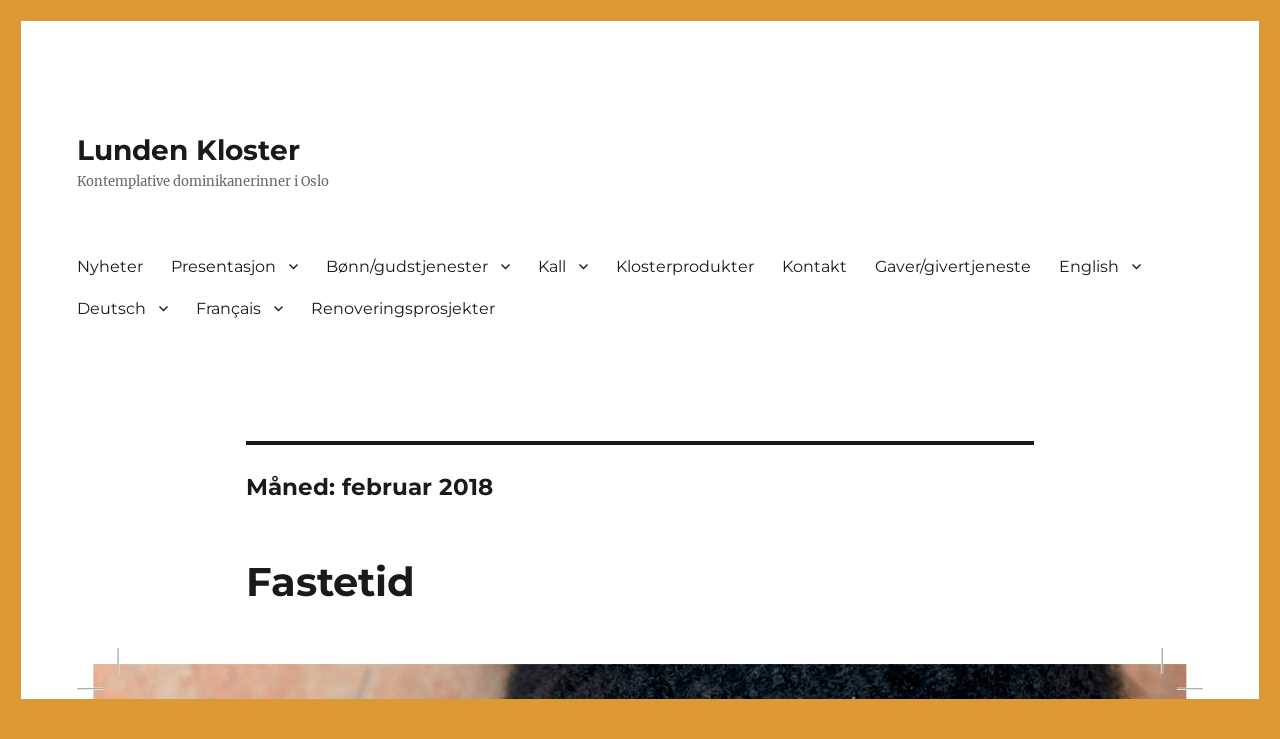

--- FILE ---
content_type: text/html; charset=UTF-8
request_url: https://lunden.katolsk.no/2018/02/
body_size: 12431
content:
<!DOCTYPE html>
<html lang="nb-NO" class="no-js">
<head>
	<meta charset="UTF-8">
	<meta name="viewport" content="width=device-width, initial-scale=1.0">
	<link rel="profile" href="https://gmpg.org/xfn/11">
		<script>
(function(html){html.className = html.className.replace(/\bno-js\b/,'js')})(document.documentElement);
//# sourceURL=twentysixteen_javascript_detection
</script>
<title>februar 2018 &#8211; Lunden Kloster</title>
<meta name='robots' content='max-image-preview:large' />
<link rel='dns-prefetch' href='//secure.gravatar.com' />
<link rel='dns-prefetch' href='//stats.wp.com' />
<link rel='dns-prefetch' href='//v0.wordpress.com' />
<link rel="alternate" type="application/rss+xml" title="Lunden Kloster &raquo; strøm" href="https://lunden.katolsk.no/feed/" />
<link rel="alternate" type="application/rss+xml" title="Lunden Kloster &raquo; kommentarstrøm" href="https://lunden.katolsk.no/comments/feed/" />
<style id='wp-img-auto-sizes-contain-inline-css'>
img:is([sizes=auto i],[sizes^="auto," i]){contain-intrinsic-size:3000px 1500px}
/*# sourceURL=wp-img-auto-sizes-contain-inline-css */
</style>
<link rel='stylesheet' id='twentysixteen-jetpack-css' href='https://lunden.katolsk.no/wp-content/plugins/jetpack/modules/theme-tools/compat/twentysixteen.css?ver=15.4' media='all' />
<link rel='stylesheet' id='twb-open-sans-css' href='https://fonts.googleapis.com/css?family=Open+Sans%3A300%2C400%2C500%2C600%2C700%2C800&#038;display=swap&#038;ver=6.9' media='all' />
<link rel='stylesheet' id='twbbwg-global-css' href='https://lunden.katolsk.no/wp-content/plugins/photo-gallery/booster/assets/css/global.css?ver=1.0.0' media='all' />
<style id='wp-emoji-styles-inline-css'>

	img.wp-smiley, img.emoji {
		display: inline !important;
		border: none !important;
		box-shadow: none !important;
		height: 1em !important;
		width: 1em !important;
		margin: 0 0.07em !important;
		vertical-align: -0.1em !important;
		background: none !important;
		padding: 0 !important;
	}
/*# sourceURL=wp-emoji-styles-inline-css */
</style>
<style id='wp-block-library-inline-css'>
:root{--wp-block-synced-color:#7a00df;--wp-block-synced-color--rgb:122,0,223;--wp-bound-block-color:var(--wp-block-synced-color);--wp-editor-canvas-background:#ddd;--wp-admin-theme-color:#007cba;--wp-admin-theme-color--rgb:0,124,186;--wp-admin-theme-color-darker-10:#006ba1;--wp-admin-theme-color-darker-10--rgb:0,107,160.5;--wp-admin-theme-color-darker-20:#005a87;--wp-admin-theme-color-darker-20--rgb:0,90,135;--wp-admin-border-width-focus:2px}@media (min-resolution:192dpi){:root{--wp-admin-border-width-focus:1.5px}}.wp-element-button{cursor:pointer}:root .has-very-light-gray-background-color{background-color:#eee}:root .has-very-dark-gray-background-color{background-color:#313131}:root .has-very-light-gray-color{color:#eee}:root .has-very-dark-gray-color{color:#313131}:root .has-vivid-green-cyan-to-vivid-cyan-blue-gradient-background{background:linear-gradient(135deg,#00d084,#0693e3)}:root .has-purple-crush-gradient-background{background:linear-gradient(135deg,#34e2e4,#4721fb 50%,#ab1dfe)}:root .has-hazy-dawn-gradient-background{background:linear-gradient(135deg,#faaca8,#dad0ec)}:root .has-subdued-olive-gradient-background{background:linear-gradient(135deg,#fafae1,#67a671)}:root .has-atomic-cream-gradient-background{background:linear-gradient(135deg,#fdd79a,#004a59)}:root .has-nightshade-gradient-background{background:linear-gradient(135deg,#330968,#31cdcf)}:root .has-midnight-gradient-background{background:linear-gradient(135deg,#020381,#2874fc)}:root{--wp--preset--font-size--normal:16px;--wp--preset--font-size--huge:42px}.has-regular-font-size{font-size:1em}.has-larger-font-size{font-size:2.625em}.has-normal-font-size{font-size:var(--wp--preset--font-size--normal)}.has-huge-font-size{font-size:var(--wp--preset--font-size--huge)}.has-text-align-center{text-align:center}.has-text-align-left{text-align:left}.has-text-align-right{text-align:right}.has-fit-text{white-space:nowrap!important}#end-resizable-editor-section{display:none}.aligncenter{clear:both}.items-justified-left{justify-content:flex-start}.items-justified-center{justify-content:center}.items-justified-right{justify-content:flex-end}.items-justified-space-between{justify-content:space-between}.screen-reader-text{border:0;clip-path:inset(50%);height:1px;margin:-1px;overflow:hidden;padding:0;position:absolute;width:1px;word-wrap:normal!important}.screen-reader-text:focus{background-color:#ddd;clip-path:none;color:#444;display:block;font-size:1em;height:auto;left:5px;line-height:normal;padding:15px 23px 14px;text-decoration:none;top:5px;width:auto;z-index:100000}html :where(.has-border-color){border-style:solid}html :where([style*=border-top-color]){border-top-style:solid}html :where([style*=border-right-color]){border-right-style:solid}html :where([style*=border-bottom-color]){border-bottom-style:solid}html :where([style*=border-left-color]){border-left-style:solid}html :where([style*=border-width]){border-style:solid}html :where([style*=border-top-width]){border-top-style:solid}html :where([style*=border-right-width]){border-right-style:solid}html :where([style*=border-bottom-width]){border-bottom-style:solid}html :where([style*=border-left-width]){border-left-style:solid}html :where(img[class*=wp-image-]){height:auto;max-width:100%}:where(figure){margin:0 0 1em}html :where(.is-position-sticky){--wp-admin--admin-bar--position-offset:var(--wp-admin--admin-bar--height,0px)}@media screen and (max-width:600px){html :where(.is-position-sticky){--wp-admin--admin-bar--position-offset:0px}}

/*# sourceURL=wp-block-library-inline-css */
</style><style id='global-styles-inline-css'>
:root{--wp--preset--aspect-ratio--square: 1;--wp--preset--aspect-ratio--4-3: 4/3;--wp--preset--aspect-ratio--3-4: 3/4;--wp--preset--aspect-ratio--3-2: 3/2;--wp--preset--aspect-ratio--2-3: 2/3;--wp--preset--aspect-ratio--16-9: 16/9;--wp--preset--aspect-ratio--9-16: 9/16;--wp--preset--color--black: #000000;--wp--preset--color--cyan-bluish-gray: #abb8c3;--wp--preset--color--white: #fff;--wp--preset--color--pale-pink: #f78da7;--wp--preset--color--vivid-red: #cf2e2e;--wp--preset--color--luminous-vivid-orange: #ff6900;--wp--preset--color--luminous-vivid-amber: #fcb900;--wp--preset--color--light-green-cyan: #7bdcb5;--wp--preset--color--vivid-green-cyan: #00d084;--wp--preset--color--pale-cyan-blue: #8ed1fc;--wp--preset--color--vivid-cyan-blue: #0693e3;--wp--preset--color--vivid-purple: #9b51e0;--wp--preset--color--dark-gray: #1a1a1a;--wp--preset--color--medium-gray: #686868;--wp--preset--color--light-gray: #e5e5e5;--wp--preset--color--blue-gray: #4d545c;--wp--preset--color--bright-blue: #007acc;--wp--preset--color--light-blue: #9adffd;--wp--preset--color--dark-brown: #402b30;--wp--preset--color--medium-brown: #774e24;--wp--preset--color--dark-red: #640c1f;--wp--preset--color--bright-red: #ff675f;--wp--preset--color--yellow: #ffef8e;--wp--preset--gradient--vivid-cyan-blue-to-vivid-purple: linear-gradient(135deg,rgb(6,147,227) 0%,rgb(155,81,224) 100%);--wp--preset--gradient--light-green-cyan-to-vivid-green-cyan: linear-gradient(135deg,rgb(122,220,180) 0%,rgb(0,208,130) 100%);--wp--preset--gradient--luminous-vivid-amber-to-luminous-vivid-orange: linear-gradient(135deg,rgb(252,185,0) 0%,rgb(255,105,0) 100%);--wp--preset--gradient--luminous-vivid-orange-to-vivid-red: linear-gradient(135deg,rgb(255,105,0) 0%,rgb(207,46,46) 100%);--wp--preset--gradient--very-light-gray-to-cyan-bluish-gray: linear-gradient(135deg,rgb(238,238,238) 0%,rgb(169,184,195) 100%);--wp--preset--gradient--cool-to-warm-spectrum: linear-gradient(135deg,rgb(74,234,220) 0%,rgb(151,120,209) 20%,rgb(207,42,186) 40%,rgb(238,44,130) 60%,rgb(251,105,98) 80%,rgb(254,248,76) 100%);--wp--preset--gradient--blush-light-purple: linear-gradient(135deg,rgb(255,206,236) 0%,rgb(152,150,240) 100%);--wp--preset--gradient--blush-bordeaux: linear-gradient(135deg,rgb(254,205,165) 0%,rgb(254,45,45) 50%,rgb(107,0,62) 100%);--wp--preset--gradient--luminous-dusk: linear-gradient(135deg,rgb(255,203,112) 0%,rgb(199,81,192) 50%,rgb(65,88,208) 100%);--wp--preset--gradient--pale-ocean: linear-gradient(135deg,rgb(255,245,203) 0%,rgb(182,227,212) 50%,rgb(51,167,181) 100%);--wp--preset--gradient--electric-grass: linear-gradient(135deg,rgb(202,248,128) 0%,rgb(113,206,126) 100%);--wp--preset--gradient--midnight: linear-gradient(135deg,rgb(2,3,129) 0%,rgb(40,116,252) 100%);--wp--preset--font-size--small: 13px;--wp--preset--font-size--medium: 20px;--wp--preset--font-size--large: 36px;--wp--preset--font-size--x-large: 42px;--wp--preset--spacing--20: 0.44rem;--wp--preset--spacing--30: 0.67rem;--wp--preset--spacing--40: 1rem;--wp--preset--spacing--50: 1.5rem;--wp--preset--spacing--60: 2.25rem;--wp--preset--spacing--70: 3.38rem;--wp--preset--spacing--80: 5.06rem;--wp--preset--shadow--natural: 6px 6px 9px rgba(0, 0, 0, 0.2);--wp--preset--shadow--deep: 12px 12px 50px rgba(0, 0, 0, 0.4);--wp--preset--shadow--sharp: 6px 6px 0px rgba(0, 0, 0, 0.2);--wp--preset--shadow--outlined: 6px 6px 0px -3px rgb(255, 255, 255), 6px 6px rgb(0, 0, 0);--wp--preset--shadow--crisp: 6px 6px 0px rgb(0, 0, 0);}:where(.is-layout-flex){gap: 0.5em;}:where(.is-layout-grid){gap: 0.5em;}body .is-layout-flex{display: flex;}.is-layout-flex{flex-wrap: wrap;align-items: center;}.is-layout-flex > :is(*, div){margin: 0;}body .is-layout-grid{display: grid;}.is-layout-grid > :is(*, div){margin: 0;}:where(.wp-block-columns.is-layout-flex){gap: 2em;}:where(.wp-block-columns.is-layout-grid){gap: 2em;}:where(.wp-block-post-template.is-layout-flex){gap: 1.25em;}:where(.wp-block-post-template.is-layout-grid){gap: 1.25em;}.has-black-color{color: var(--wp--preset--color--black) !important;}.has-cyan-bluish-gray-color{color: var(--wp--preset--color--cyan-bluish-gray) !important;}.has-white-color{color: var(--wp--preset--color--white) !important;}.has-pale-pink-color{color: var(--wp--preset--color--pale-pink) !important;}.has-vivid-red-color{color: var(--wp--preset--color--vivid-red) !important;}.has-luminous-vivid-orange-color{color: var(--wp--preset--color--luminous-vivid-orange) !important;}.has-luminous-vivid-amber-color{color: var(--wp--preset--color--luminous-vivid-amber) !important;}.has-light-green-cyan-color{color: var(--wp--preset--color--light-green-cyan) !important;}.has-vivid-green-cyan-color{color: var(--wp--preset--color--vivid-green-cyan) !important;}.has-pale-cyan-blue-color{color: var(--wp--preset--color--pale-cyan-blue) !important;}.has-vivid-cyan-blue-color{color: var(--wp--preset--color--vivid-cyan-blue) !important;}.has-vivid-purple-color{color: var(--wp--preset--color--vivid-purple) !important;}.has-black-background-color{background-color: var(--wp--preset--color--black) !important;}.has-cyan-bluish-gray-background-color{background-color: var(--wp--preset--color--cyan-bluish-gray) !important;}.has-white-background-color{background-color: var(--wp--preset--color--white) !important;}.has-pale-pink-background-color{background-color: var(--wp--preset--color--pale-pink) !important;}.has-vivid-red-background-color{background-color: var(--wp--preset--color--vivid-red) !important;}.has-luminous-vivid-orange-background-color{background-color: var(--wp--preset--color--luminous-vivid-orange) !important;}.has-luminous-vivid-amber-background-color{background-color: var(--wp--preset--color--luminous-vivid-amber) !important;}.has-light-green-cyan-background-color{background-color: var(--wp--preset--color--light-green-cyan) !important;}.has-vivid-green-cyan-background-color{background-color: var(--wp--preset--color--vivid-green-cyan) !important;}.has-pale-cyan-blue-background-color{background-color: var(--wp--preset--color--pale-cyan-blue) !important;}.has-vivid-cyan-blue-background-color{background-color: var(--wp--preset--color--vivid-cyan-blue) !important;}.has-vivid-purple-background-color{background-color: var(--wp--preset--color--vivid-purple) !important;}.has-black-border-color{border-color: var(--wp--preset--color--black) !important;}.has-cyan-bluish-gray-border-color{border-color: var(--wp--preset--color--cyan-bluish-gray) !important;}.has-white-border-color{border-color: var(--wp--preset--color--white) !important;}.has-pale-pink-border-color{border-color: var(--wp--preset--color--pale-pink) !important;}.has-vivid-red-border-color{border-color: var(--wp--preset--color--vivid-red) !important;}.has-luminous-vivid-orange-border-color{border-color: var(--wp--preset--color--luminous-vivid-orange) !important;}.has-luminous-vivid-amber-border-color{border-color: var(--wp--preset--color--luminous-vivid-amber) !important;}.has-light-green-cyan-border-color{border-color: var(--wp--preset--color--light-green-cyan) !important;}.has-vivid-green-cyan-border-color{border-color: var(--wp--preset--color--vivid-green-cyan) !important;}.has-pale-cyan-blue-border-color{border-color: var(--wp--preset--color--pale-cyan-blue) !important;}.has-vivid-cyan-blue-border-color{border-color: var(--wp--preset--color--vivid-cyan-blue) !important;}.has-vivid-purple-border-color{border-color: var(--wp--preset--color--vivid-purple) !important;}.has-vivid-cyan-blue-to-vivid-purple-gradient-background{background: var(--wp--preset--gradient--vivid-cyan-blue-to-vivid-purple) !important;}.has-light-green-cyan-to-vivid-green-cyan-gradient-background{background: var(--wp--preset--gradient--light-green-cyan-to-vivid-green-cyan) !important;}.has-luminous-vivid-amber-to-luminous-vivid-orange-gradient-background{background: var(--wp--preset--gradient--luminous-vivid-amber-to-luminous-vivid-orange) !important;}.has-luminous-vivid-orange-to-vivid-red-gradient-background{background: var(--wp--preset--gradient--luminous-vivid-orange-to-vivid-red) !important;}.has-very-light-gray-to-cyan-bluish-gray-gradient-background{background: var(--wp--preset--gradient--very-light-gray-to-cyan-bluish-gray) !important;}.has-cool-to-warm-spectrum-gradient-background{background: var(--wp--preset--gradient--cool-to-warm-spectrum) !important;}.has-blush-light-purple-gradient-background{background: var(--wp--preset--gradient--blush-light-purple) !important;}.has-blush-bordeaux-gradient-background{background: var(--wp--preset--gradient--blush-bordeaux) !important;}.has-luminous-dusk-gradient-background{background: var(--wp--preset--gradient--luminous-dusk) !important;}.has-pale-ocean-gradient-background{background: var(--wp--preset--gradient--pale-ocean) !important;}.has-electric-grass-gradient-background{background: var(--wp--preset--gradient--electric-grass) !important;}.has-midnight-gradient-background{background: var(--wp--preset--gradient--midnight) !important;}.has-small-font-size{font-size: var(--wp--preset--font-size--small) !important;}.has-medium-font-size{font-size: var(--wp--preset--font-size--medium) !important;}.has-large-font-size{font-size: var(--wp--preset--font-size--large) !important;}.has-x-large-font-size{font-size: var(--wp--preset--font-size--x-large) !important;}
/*# sourceURL=global-styles-inline-css */
</style>

<style id='classic-theme-styles-inline-css'>
/*! This file is auto-generated */
.wp-block-button__link{color:#fff;background-color:#32373c;border-radius:9999px;box-shadow:none;text-decoration:none;padding:calc(.667em + 2px) calc(1.333em + 2px);font-size:1.125em}.wp-block-file__button{background:#32373c;color:#fff;text-decoration:none}
/*# sourceURL=/wp-includes/css/classic-themes.min.css */
</style>
<link rel='stylesheet' id='bwg_fonts-css' href='https://lunden.katolsk.no/wp-content/plugins/photo-gallery/css/bwg-fonts/fonts.css?ver=0.0.1' media='all' />
<link rel='stylesheet' id='sumoselect-css' href='https://lunden.katolsk.no/wp-content/plugins/photo-gallery/css/sumoselect.min.css?ver=3.4.6' media='all' />
<link rel='stylesheet' id='mCustomScrollbar-css' href='https://lunden.katolsk.no/wp-content/plugins/photo-gallery/css/jquery.mCustomScrollbar.min.css?ver=3.1.5' media='all' />
<link rel='stylesheet' id='bwg_frontend-css' href='https://lunden.katolsk.no/wp-content/plugins/photo-gallery/css/styles.min.css?ver=1.8.37' media='all' />
<link rel='stylesheet' id='follow-us-on-social-media-plugin-styles-css' href='https://lunden.katolsk.no/wp-content/plugins/follow-us-on-social-media/public/assets/css/public.css?ver=1.0.0' media='all' />
<link rel='stylesheet' id='twentysixteen-fonts-css' href='https://lunden.katolsk.no/wp-content/themes/twentysixteen/fonts/merriweather-plus-montserrat-plus-inconsolata.css?ver=20230328' media='all' />
<link rel='stylesheet' id='genericons-css' href='https://lunden.katolsk.no/wp-content/plugins/jetpack/_inc/genericons/genericons/genericons.css?ver=3.1' media='all' />
<link rel='stylesheet' id='twentysixteen-style-css' href='https://lunden.katolsk.no/wp-content/themes/twentysixteen/style.css?ver=20251202' media='all' />
<link rel='stylesheet' id='twentysixteen-block-style-css' href='https://lunden.katolsk.no/wp-content/themes/twentysixteen/css/blocks.css?ver=20240817' media='all' />
<link rel='stylesheet' id='sharedaddy-css' href='https://lunden.katolsk.no/wp-content/plugins/jetpack/modules/sharedaddy/sharing.css?ver=15.4' media='all' />
<link rel='stylesheet' id='social-logos-css' href='https://lunden.katolsk.no/wp-content/plugins/jetpack/_inc/social-logos/social-logos.min.css?ver=15.4' media='all' />
<script src="https://lunden.katolsk.no/wp-includes/js/jquery/jquery.min.js?ver=3.7.1" id="jquery-core-js"></script>
<script src="https://lunden.katolsk.no/wp-includes/js/jquery/jquery-migrate.min.js?ver=3.4.1" id="jquery-migrate-js"></script>
<script src="https://lunden.katolsk.no/wp-content/plugins/photo-gallery/booster/assets/js/circle-progress.js?ver=1.2.2" id="twbbwg-circle-js"></script>
<script id="twbbwg-global-js-extra">
var twb = {"nonce":"918deae3d8","ajax_url":"https://lunden.katolsk.no/wp-admin/admin-ajax.php","plugin_url":"https://lunden.katolsk.no/wp-content/plugins/photo-gallery/booster","href":"https://lunden.katolsk.no/wp-admin/admin.php?page=twbbwg_photo-gallery"};
var twb = {"nonce":"918deae3d8","ajax_url":"https://lunden.katolsk.no/wp-admin/admin-ajax.php","plugin_url":"https://lunden.katolsk.no/wp-content/plugins/photo-gallery/booster","href":"https://lunden.katolsk.no/wp-admin/admin.php?page=twbbwg_photo-gallery"};
//# sourceURL=twbbwg-global-js-extra
</script>
<script src="https://lunden.katolsk.no/wp-content/plugins/photo-gallery/booster/assets/js/global.js?ver=1.0.0" id="twbbwg-global-js"></script>
<script src="https://lunden.katolsk.no/wp-content/plugins/photo-gallery/js/jquery.sumoselect.min.js?ver=3.4.6" id="sumoselect-js"></script>
<script src="https://lunden.katolsk.no/wp-content/plugins/photo-gallery/js/tocca.min.js?ver=2.0.9" id="bwg_mobile-js"></script>
<script src="https://lunden.katolsk.no/wp-content/plugins/photo-gallery/js/jquery.mCustomScrollbar.concat.min.js?ver=3.1.5" id="mCustomScrollbar-js"></script>
<script src="https://lunden.katolsk.no/wp-content/plugins/photo-gallery/js/jquery.fullscreen.min.js?ver=0.6.0" id="jquery-fullscreen-js"></script>
<script id="bwg_frontend-js-extra">
var bwg_objectsL10n = {"bwg_field_required":"field is required.","bwg_mail_validation":"This is not a valid email address.","bwg_search_result":"There are no images matching your search.","bwg_select_tag":"Select Tag","bwg_order_by":"Order By","bwg_search":"Search","bwg_show_ecommerce":"Show Ecommerce","bwg_hide_ecommerce":"Hide Ecommerce","bwg_show_comments":"Show Comments","bwg_hide_comments":"Hide Comments","bwg_restore":"Restore","bwg_maximize":"Maximize","bwg_fullscreen":"Fullscreen","bwg_exit_fullscreen":"Exit Fullscreen","bwg_search_tag":"SEARCH...","bwg_tag_no_match":"No tags found","bwg_all_tags_selected":"All tags selected","bwg_tags_selected":"tags selected","play":"Play","pause":"Pause","is_pro":"","bwg_play":"Play","bwg_pause":"Pause","bwg_hide_info":"Hide info","bwg_show_info":"Show info","bwg_hide_rating":"Hide rating","bwg_show_rating":"Show rating","ok":"Ok","cancel":"Cancel","select_all":"Select all","lazy_load":"0","lazy_loader":"https://lunden.katolsk.no/wp-content/plugins/photo-gallery/images/ajax_loader.png","front_ajax":"0","bwg_tag_see_all":"see all tags","bwg_tag_see_less":"see less tags"};
//# sourceURL=bwg_frontend-js-extra
</script>
<script src="https://lunden.katolsk.no/wp-content/plugins/photo-gallery/js/scripts.min.js?ver=1.8.37" id="bwg_frontend-js"></script>
<script src="https://lunden.katolsk.no/wp-content/plugins/follow-us-on-social-media/public/assets/js/public.js?ver=1.0.0" id="follow-us-on-social-media-plugin-script-js"></script>
<script id="twentysixteen-script-js-extra">
var screenReaderText = {"expand":"Utvid undermeny","collapse":"Sl\u00e5 sammen undermeny"};
//# sourceURL=twentysixteen-script-js-extra
</script>
<script src="https://lunden.katolsk.no/wp-content/themes/twentysixteen/js/functions.js?ver=20230629" id="twentysixteen-script-js" defer data-wp-strategy="defer"></script>
<link rel="https://api.w.org/" href="https://lunden.katolsk.no/wp-json/" /><link rel="EditURI" type="application/rsd+xml" title="RSD" href="https://lunden.katolsk.no/xmlrpc.php?rsd" />
<meta name="generator" content="WordPress 6.9" />
	<style>img#wpstats{display:none}</style>
		<style id="custom-background-css">
body.custom-background { background-color: #dd9933; }
</style>
	
<!-- Jetpack Open Graph Tags -->
<meta property="og:type" content="website" />
<meta property="og:title" content="februar 2018 &#8211; Lunden Kloster" />
<meta property="og:site_name" content="Lunden Kloster" />
<meta property="og:image" content="https://lunden.katolsk.no/wp-content/uploads/2016/02/cropped-cropped-lunden_kloste_wordpress1.jpg" />
<meta property="og:image:width" content="512" />
<meta property="og:image:height" content="512" />
<meta property="og:image:alt" content="" />
<meta property="og:locale" content="nb_NO" />

<!-- End Jetpack Open Graph Tags -->
<link rel="icon" href="https://lunden.katolsk.no/wp-content/uploads/2016/02/cropped-cropped-lunden_kloste_wordpress1-32x32.jpg" sizes="32x32" />
<link rel="icon" href="https://lunden.katolsk.no/wp-content/uploads/2016/02/cropped-cropped-lunden_kloste_wordpress1-192x192.jpg" sizes="192x192" />
<link rel="apple-touch-icon" href="https://lunden.katolsk.no/wp-content/uploads/2016/02/cropped-cropped-lunden_kloste_wordpress1-180x180.jpg" />
<meta name="msapplication-TileImage" content="https://lunden.katolsk.no/wp-content/uploads/2016/02/cropped-cropped-lunden_kloste_wordpress1-270x270.jpg" />
</head>

<body class="archive date custom-background wp-embed-responsive wp-theme-twentysixteen no-sidebar hfeed">
<div id="page" class="site">
	<div class="site-inner">
		<a class="skip-link screen-reader-text" href="#content">
			Gå til innhold		</a>

		<header id="masthead" class="site-header">
			<div class="site-header-main">
				<div class="site-branding">
											<p class="site-title"><a href="https://lunden.katolsk.no/" rel="home" >Lunden Kloster</a></p>
												<p class="site-description">Kontemplative dominikanerinner i Oslo</p>
									</div><!-- .site-branding -->

									<button id="menu-toggle" class="menu-toggle">Meny</button>

					<div id="site-header-menu" class="site-header-menu">
													<nav id="site-navigation" class="main-navigation" aria-label="Hovedmeny">
								<div class="menu-meny-1-container"><ul id="menu-meny-1" class="primary-menu"><li id="menu-item-1401" class="menu-item menu-item-type-post_type menu-item-object-page current_page_parent menu-item-1401"><a href="https://lunden.katolsk.no/nyheter-2/">Nyheter</a></li>
<li id="menu-item-77" class="menu-item menu-item-type-post_type menu-item-object-page menu-item-has-children menu-item-77"><a href="https://lunden.katolsk.no/presentasjon/">Presentasjon</a>
<ul class="sub-menu">
	<li id="menu-item-365" class="menu-item menu-item-type-post_type menu-item-object-page menu-item-365"><a href="https://lunden.katolsk.no/presentasjon/kristus-guds-ord/">Kristus – Guds Ord</a></li>
	<li id="menu-item-238" class="menu-item menu-item-type-post_type menu-item-object-page menu-item-238"><a href="https://lunden.katolsk.no/presentasjon/kommuniteten/">Kommuniteten</a></li>
	<li id="menu-item-169" class="menu-item menu-item-type-post_type menu-item-object-page menu-item-169"><a href="https://lunden.katolsk.no/presentasjon/dominikanerordenen-prekebrodrenes-orden-ordo-praedicatorum/">Dominikanerordenen – Prekebrødrenes Orden – Ordo Prædicatorum</a></li>
	<li id="menu-item-616" class="menu-item menu-item-type-post_type menu-item-object-page menu-item-616"><a href="https://lunden.katolsk.no/presentasjon/den-hellige-dominikus/">Den hellige Dominikus</a></li>
</ul>
</li>
<li id="menu-item-153" class="menu-item menu-item-type-post_type menu-item-object-page menu-item-has-children menu-item-153"><a href="https://lunden.katolsk.no/gudstjenester/">Bønn/gudstjenester</a>
<ul class="sub-menu">
	<li id="menu-item-74" class="menu-item menu-item-type-post_type menu-item-object-page menu-item-74"><a href="https://lunden.katolsk.no/gudstjenester/aktuelle-messetider/">Aktuelle messetider</a></li>
	<li id="menu-item-676" class="menu-item menu-item-type-post_type menu-item-object-page menu-item-676"><a href="https://lunden.katolsk.no/gudstjenester/tidebonnene/">Tidebønnene</a></li>
	<li id="menu-item-507" class="menu-item menu-item-type-post_type menu-item-object-page menu-item-507"><a href="https://lunden.katolsk.no/gudstjenester/forbonn/">Forbønn</a></li>
	<li id="menu-item-508" class="menu-item menu-item-type-post_type menu-item-object-page menu-item-508"><a href="https://lunden.katolsk.no/gudstjenester/med-tankene-i-hjertet/">Med tankene i hjertet</a></li>
</ul>
</li>
<li id="menu-item-75" class="menu-item menu-item-type-post_type menu-item-object-page menu-item-has-children menu-item-75"><a href="https://lunden.katolsk.no/kall/">Kall</a>
<ul class="sub-menu">
	<li id="menu-item-651" class="menu-item menu-item-type-post_type menu-item-object-page menu-item-651"><a href="https://lunden.katolsk.no/kall/nonne-i-dominikanerordenen/">Nonne i Dominikanerordenen?</a></li>
	<li id="menu-item-94" class="menu-item menu-item-type-post_type menu-item-object-page menu-item-94"><a href="https://lunden.katolsk.no/kall/novisiat/">Prøvetid og utdannelse</a></li>
	<li id="menu-item-54039" class="menu-item menu-item-type-post_type menu-item-object-page menu-item-54039"><a href="https://lunden.katolsk.no/kall/kallshistorier/">Kallshistorier</a></li>
	<li id="menu-item-118" class="menu-item menu-item-type-custom menu-item-object-custom menu-item-118"><a href="http://lundenkloster.blogspot.no">Cor unum &#8211; vår blogg</a></li>
	<li id="menu-item-285" class="menu-item menu-item-type-custom menu-item-object-custom menu-item-285"><a href="https://lunden.katolsk.no/wp-content/uploads/2020/02/Ny-brosjyre2.pdf">Informasjonsbrosjyre</a></li>
	<li id="menu-item-34748" class="menu-item menu-item-type-custom menu-item-object-custom menu-item-34748"><a href="https://lunden.katolsk.no/wp-content/uploads/2020/02/Mange-sier.pdf">Plakat</a></li>
</ul>
</li>
<li id="menu-item-99" class="menu-item menu-item-type-post_type menu-item-object-page menu-item-99"><a href="https://lunden.katolsk.no/klosterprodukter/">Klosterprodukter</a></li>
<li id="menu-item-88" class="menu-item menu-item-type-post_type menu-item-object-page menu-item-88"><a href="https://lunden.katolsk.no/kontakt/">Kontakt</a></li>
<li id="menu-item-62798" class="menu-item menu-item-type-custom menu-item-object-custom menu-item-62798"><a href="https://nettbutikk.solidus.no/nettbutikk/den_katolske_kirke/lunden">Gaver/givertjeneste</a></li>
<li id="menu-item-378" class="menu-item menu-item-type-post_type menu-item-object-page menu-item-has-children menu-item-378"><a href="https://lunden.katolsk.no/english/">English</a>
<ul class="sub-menu">
	<li id="menu-item-380" class="menu-item menu-item-type-post_type menu-item-object-page menu-item-380"><a href="https://lunden.katolsk.no/english/who-are-we/">Who are we?</a></li>
	<li id="menu-item-2757" class="menu-item menu-item-type-post_type menu-item-object-page menu-item-2757"><a href="https://lunden.katolsk.no/english/life-as-dominican-nuns/">Life as Dominican Nuns</a></li>
	<li id="menu-item-379" class="menu-item menu-item-type-post_type menu-item-object-page menu-item-379"><a href="https://lunden.katolsk.no/english/vocation/">Vocation</a></li>
	<li id="menu-item-1252" class="menu-item menu-item-type-post_type menu-item-object-page menu-item-1252"><a href="https://lunden.katolsk.no/english/liturgy-and-prayer-requests/">Liturgy and prayer requests</a></li>
	<li id="menu-item-2853" class="menu-item menu-item-type-post_type menu-item-object-page menu-item-2853"><a href="https://lunden.katolsk.no/english/with-the-mind-in-the-heart/">With the mind in the heart</a></li>
</ul>
</li>
<li id="menu-item-1468" class="menu-item menu-item-type-post_type menu-item-object-page menu-item-has-children menu-item-1468"><a href="https://lunden.katolsk.no/deutsch/">Deutsch</a>
<ul class="sub-menu">
	<li id="menu-item-2817" class="menu-item menu-item-type-post_type menu-item-object-page menu-item-2817"><a href="https://lunden.katolsk.no/deutsch/wer-sind-wir/">Präsentation</a></li>
	<li id="menu-item-2801" class="menu-item menu-item-type-post_type menu-item-object-page menu-item-2801"><a href="https://lunden.katolsk.no/deutsch/berufung/">Berufung</a></li>
</ul>
</li>
<li id="menu-item-1490" class="menu-item menu-item-type-post_type menu-item-object-page menu-item-has-children menu-item-1490"><a href="https://lunden.katolsk.no/francais/">Français</a>
<ul class="sub-menu">
	<li id="menu-item-2806" class="menu-item menu-item-type-post_type menu-item-object-page menu-item-2806"><a href="https://lunden.katolsk.no/francais/presentation/">Qui sommes-nous?</a></li>
	<li id="menu-item-2790" class="menu-item menu-item-type-post_type menu-item-object-page menu-item-2790"><a href="https://lunden.katolsk.no/francais/vocation/">Vocation</a></li>
</ul>
</li>
<li id="menu-item-45771" class="menu-item menu-item-type-post_type menu-item-object-page menu-item-45771"><a href="https://lunden.katolsk.no/klosterets-renoveringsprosjekter-sanierung-und-renovierung/">Renoveringsprosjekter</a></li>
</ul></div>							</nav><!-- .main-navigation -->
						
											</div><!-- .site-header-menu -->
							</div><!-- .site-header-main -->

					</header><!-- .site-header -->

		<div id="content" class="site-content">

	<div id="primary" class="content-area">
		<main id="main" class="site-main">

		
			<header class="page-header">
				<h1 class="page-title">Måned: <span>februar 2018</span></h1>			</header><!-- .page-header -->

			
<article id="post-4080" class="post-4080 post type-post status-publish format-standard has-post-thumbnail hentry category-liturgibonn">
	<header class="entry-header">
		
		<h2 class="entry-title"><a href="https://lunden.katolsk.no/2018/02/fastetid-2/" rel="bookmark">Fastetid</a></h2>	</header><!-- .entry-header -->

	
	
	<a class="post-thumbnail" href="https://lunden.katolsk.no/2018/02/fastetid-2/" aria-hidden="true">
		<img width="1200" height="1661" src="https://lunden.katolsk.no/wp-content/uploads/2018/02/Caritas_annonse_A41.jpg" class="attachment-post-thumbnail size-post-thumbnail wp-post-image" alt="Fastetid" decoding="async" fetchpriority="high" srcset="https://lunden.katolsk.no/wp-content/uploads/2018/02/Caritas_annonse_A41.jpg 2676w, https://lunden.katolsk.no/wp-content/uploads/2018/02/Caritas_annonse_A41-217x300.jpg 217w, https://lunden.katolsk.no/wp-content/uploads/2018/02/Caritas_annonse_A41-768x1063.jpg 768w, https://lunden.katolsk.no/wp-content/uploads/2018/02/Caritas_annonse_A41-740x1024.jpg 740w, https://lunden.katolsk.no/wp-content/uploads/2018/02/Caritas_annonse_A41-145x200.jpg 145w, https://lunden.katolsk.no/wp-content/uploads/2018/02/Caritas_annonse_A41-620x858.jpg 620w" sizes="(max-width: 709px) 85vw, (max-width: 909px) 67vw, (max-width: 1362px) 88vw, 1200px" />	</a>

		
	<div class="entry-content">
		<p><span style="font-size: 12pt;">Onsdag 14. februar 2018 er askeonsdag, og vi går inn i fastetiden. Det er messe med utdeling av askekors på Lunden kl. 18.00.</span></p>
<p><span style="font-size: 12pt;">Fastetiden er en tid for å praktisere bønn, faste og almisser. Vi inviterer alle til å delta i vår daglige liturgi, og anbefaler Caritas&#8217; fasteaksjon rettet mot å utrydde sult gjennom klimasmart jordbruk.</span></p>
<p><span style="font-size: 12pt;">Les gjerne også sr. Anne-Lises introduksjon til fastetiden på vår blogg: <a href="http://lundenkloster.blogspot.no/2018/02/fastetid.html" target="_blank" rel="noopener">Følg denne linken.</a></span></p>
<p><img decoding="async" class="aligncenter size-full wp-image-4105" src="https://lunden.katolsk.no/wp-content/uploads/2018/02/Caritas_annonse_A41.jpg" alt="" width="2676" height="3703" srcset="https://lunden.katolsk.no/wp-content/uploads/2018/02/Caritas_annonse_A41.jpg 2676w, https://lunden.katolsk.no/wp-content/uploads/2018/02/Caritas_annonse_A41-217x300.jpg 217w, https://lunden.katolsk.no/wp-content/uploads/2018/02/Caritas_annonse_A41-768x1063.jpg 768w, https://lunden.katolsk.no/wp-content/uploads/2018/02/Caritas_annonse_A41-740x1024.jpg 740w, https://lunden.katolsk.no/wp-content/uploads/2018/02/Caritas_annonse_A41-145x200.jpg 145w, https://lunden.katolsk.no/wp-content/uploads/2018/02/Caritas_annonse_A41-620x858.jpg 620w" sizes="(max-width: 709px) 85vw, (max-width: 909px) 67vw, (max-width: 1362px) 62vw, 840px" /></p>
<div class="sharedaddy sd-sharing-enabled"><div class="robots-nocontent sd-block sd-social sd-social-icon sd-sharing"><div class="sd-content"><ul><li class="share-facebook"><a rel="nofollow noopener noreferrer"
				data-shared="sharing-facebook-4080"
				class="share-facebook sd-button share-icon no-text"
				href="https://lunden.katolsk.no/2018/02/fastetid-2/?share=facebook"
				target="_blank"
				aria-labelledby="sharing-facebook-4080"
				>
				<span id="sharing-facebook-4080" hidden>Klikk for å dele på Facebook(åpnes i en ny fane)</span>
				<span>Facebook</span>
			</a></li><li class="share-twitter"><a rel="nofollow noopener noreferrer"
				data-shared="sharing-twitter-4080"
				class="share-twitter sd-button share-icon no-text"
				href="https://lunden.katolsk.no/2018/02/fastetid-2/?share=twitter"
				target="_blank"
				aria-labelledby="sharing-twitter-4080"
				>
				<span id="sharing-twitter-4080" hidden>Klikk for å dele på X(åpnes i en ny fane)</span>
				<span>X</span>
			</a></li><li class="share-pinterest"><a rel="nofollow noopener noreferrer"
				data-shared="sharing-pinterest-4080"
				class="share-pinterest sd-button share-icon no-text"
				href="https://lunden.katolsk.no/2018/02/fastetid-2/?share=pinterest"
				target="_blank"
				aria-labelledby="sharing-pinterest-4080"
				>
				<span id="sharing-pinterest-4080" hidden>Klikk for å dele på Pinterest(åpnes i en ny fane)</span>
				<span>Pinterest</span>
			</a></li><li class="share-email"><a rel="nofollow noopener noreferrer"
				data-shared="sharing-email-4080"
				class="share-email sd-button share-icon no-text"
				href="mailto:?subject=%5BDelt%20innlegg%5D%20Fastetid&#038;body=https%3A%2F%2Flunden.katolsk.no%2F2018%2F02%2Ffastetid-2%2F&#038;share=email"
				target="_blank"
				aria-labelledby="sharing-email-4080"
				data-email-share-error-title="Har du satt opp e-post?" data-email-share-error-text="Om du har problemer med å dele via e-post har du kanskje ikke e-post satt opp i nettleseren. Du må nok da opprette en ny e-post selv." data-email-share-nonce="faa27e91d3" data-email-share-track-url="https://lunden.katolsk.no/2018/02/fastetid-2/?share=email">
				<span id="sharing-email-4080" hidden>Klikk for å sende en lenke med e-post til en venn(åpnes i en ny fane)</span>
				<span>E-post</span>
			</a></li><li class="share-print"><a rel="nofollow noopener noreferrer"
				data-shared="sharing-print-4080"
				class="share-print sd-button share-icon no-text"
				href="https://lunden.katolsk.no/2018/02/fastetid-2/?share=print"
				target="_blank"
				aria-labelledby="sharing-print-4080"
				>
				<span id="sharing-print-4080" hidden>Klikk for å skrive ut(åpnes i en ny fane)</span>
				<span>Skriv ut</span>
			</a></li><li><a href="#" class="sharing-anchor sd-button share-more"><span>Mer</span></a></li><li class="share-end"></li></ul><div class="sharing-hidden"><div class="inner" style="display: none;"><ul><li class="share-jetpack-whatsapp"><a rel="nofollow noopener noreferrer"
				data-shared="sharing-whatsapp-4080"
				class="share-jetpack-whatsapp sd-button share-icon no-text"
				href="https://lunden.katolsk.no/2018/02/fastetid-2/?share=jetpack-whatsapp"
				target="_blank"
				aria-labelledby="sharing-whatsapp-4080"
				>
				<span id="sharing-whatsapp-4080" hidden>Klikk for å dele på WhatsApp(åpnes i en ny fane)</span>
				<span>WhatsApp</span>
			</a></li><li class="share-reddit"><a rel="nofollow noopener noreferrer"
				data-shared="sharing-reddit-4080"
				class="share-reddit sd-button share-icon no-text"
				href="https://lunden.katolsk.no/2018/02/fastetid-2/?share=reddit"
				target="_blank"
				aria-labelledby="sharing-reddit-4080"
				>
				<span id="sharing-reddit-4080" hidden>Klikk for å dele på Reddit(åpnes i en ny fane)</span>
				<span>Reddit</span>
			</a></li><li class="share-linkedin"><a rel="nofollow noopener noreferrer"
				data-shared="sharing-linkedin-4080"
				class="share-linkedin sd-button share-icon no-text"
				href="https://lunden.katolsk.no/2018/02/fastetid-2/?share=linkedin"
				target="_blank"
				aria-labelledby="sharing-linkedin-4080"
				>
				<span id="sharing-linkedin-4080" hidden>Klikk for å dele på LinkedIn(åpnes i en ny fane)</span>
				<span>LinkedIn</span>
			</a></li><li class="share-tumblr"><a rel="nofollow noopener noreferrer"
				data-shared="sharing-tumblr-4080"
				class="share-tumblr sd-button share-icon no-text"
				href="https://lunden.katolsk.no/2018/02/fastetid-2/?share=tumblr"
				target="_blank"
				aria-labelledby="sharing-tumblr-4080"
				>
				<span id="sharing-tumblr-4080" hidden>Klikk for å dele på Tumblr(åpnes i en ny fane)</span>
				<span>Tumblr</span>
			</a></li><li class="share-pocket"><a rel="nofollow noopener noreferrer"
				data-shared="sharing-pocket-4080"
				class="share-pocket sd-button share-icon no-text"
				href="https://lunden.katolsk.no/2018/02/fastetid-2/?share=pocket"
				target="_blank"
				aria-labelledby="sharing-pocket-4080"
				>
				<span id="sharing-pocket-4080" hidden>Klikk for å dele på Pocket(åpnes i en ny fane)</span>
				<span>Pocket</span>
			</a></li><li class="share-telegram"><a rel="nofollow noopener noreferrer"
				data-shared="sharing-telegram-4080"
				class="share-telegram sd-button share-icon no-text"
				href="https://lunden.katolsk.no/2018/02/fastetid-2/?share=telegram"
				target="_blank"
				aria-labelledby="sharing-telegram-4080"
				>
				<span id="sharing-telegram-4080" hidden>Klikk for å dele på Telegram(åpnes i en ny fane)</span>
				<span>Telegram</span>
			</a></li><li class="share-end"></li></ul></div></div></div></div></div>	</div><!-- .entry-content -->

	<footer class="entry-footer">
		<span class="byline"><img alt='' src='https://secure.gravatar.com/avatar/54e07a88949eb2d549952eeb6042744981db3275b8b48dc15f2b8b5cb51117c5?s=49&#038;d=mm&#038;r=g' srcset='https://secure.gravatar.com/avatar/54e07a88949eb2d549952eeb6042744981db3275b8b48dc15f2b8b5cb51117c5?s=98&#038;d=mm&#038;r=g 2x' class='avatar avatar-49 photo' height='49' width='49' decoding='async'/><span class="screen-reader-text">Forfatter </span><span class="author vcard"><a class="url fn n" href="https://lunden.katolsk.no/author/lunden/">lunden</a></span></span><span class="posted-on"><span class="screen-reader-text">Publisert </span><a href="https://lunden.katolsk.no/2018/02/fastetid-2/" rel="bookmark"><time class="entry-date published" datetime="2018-02-12T09:30:38+01:00">12. februar 2018</time><time class="updated" datetime="2018-03-31T11:40:36+02:00">31. mars 2018</time></a></span><span class="cat-links"><span class="screen-reader-text">Kategorier </span><a href="https://lunden.katolsk.no/category/liturgibonn/" rel="category tag">Liturgi/bønn</a></span>			</footer><!-- .entry-footer -->
</article><!-- #post-4080 -->

<article id="post-4076" class="post-4076 post type-post status-publish format-standard has-post-thumbnail hentry category-ukategorisert">
	<header class="entry-header">
		
		<h2 class="entry-title"><a href="https://lunden.katolsk.no/2018/02/obs-ingen-lourdes-prosesjon-11-februar-i-ar/" rel="bookmark">OBS! Ingen Lourdes-prosesjon 11. februar i år</a></h2>	</header><!-- .entry-header -->

	
	
	<a class="post-thumbnail" href="https://lunden.katolsk.no/2018/02/obs-ingen-lourdes-prosesjon-11-februar-i-ar/" aria-hidden="true">
		<img width="348" height="378" src="https://lunden.katolsk.no/wp-content/uploads/2018/01/NDLourdes.jpg" class="attachment-post-thumbnail size-post-thumbnail wp-post-image" alt="OBS! Ingen Lourdes-prosesjon 11. februar i år" decoding="async" loading="lazy" srcset="https://lunden.katolsk.no/wp-content/uploads/2018/01/NDLourdes.jpg 348w, https://lunden.katolsk.no/wp-content/uploads/2018/01/NDLourdes-276x300.jpg 276w, https://lunden.katolsk.no/wp-content/uploads/2018/01/NDLourdes-184x200.jpg 184w" sizes="(max-width: 709px) 85vw, (max-width: 909px) 67vw, (max-width: 1362px) 88vw, 1200px" />	</a>

		
	<div class="entry-content">
		<p><span style="font-size: 12pt;">Ettersom 11. februar, minnedagen for Vår Frue av Lourdes, nå i 2018 faller på en søndag, har vi ingen Lourdes-prosesjon på Lunden i år. Vi bryter imidlertid ikke tradisjonen, og plalegger prosesjon igjen i 2019.<br />
Vi glemmer uansett ikke å be for alle de syke, spesielt de som er blitt betrodd til vår forbønn, denne dagen, som også er verdensbønnedagen for de syke.</span></p>
<div class="sharedaddy sd-sharing-enabled"><div class="robots-nocontent sd-block sd-social sd-social-icon sd-sharing"><div class="sd-content"><ul><li class="share-facebook"><a rel="nofollow noopener noreferrer"
				data-shared="sharing-facebook-4076"
				class="share-facebook sd-button share-icon no-text"
				href="https://lunden.katolsk.no/2018/02/obs-ingen-lourdes-prosesjon-11-februar-i-ar/?share=facebook"
				target="_blank"
				aria-labelledby="sharing-facebook-4076"
				>
				<span id="sharing-facebook-4076" hidden>Klikk for å dele på Facebook(åpnes i en ny fane)</span>
				<span>Facebook</span>
			</a></li><li class="share-twitter"><a rel="nofollow noopener noreferrer"
				data-shared="sharing-twitter-4076"
				class="share-twitter sd-button share-icon no-text"
				href="https://lunden.katolsk.no/2018/02/obs-ingen-lourdes-prosesjon-11-februar-i-ar/?share=twitter"
				target="_blank"
				aria-labelledby="sharing-twitter-4076"
				>
				<span id="sharing-twitter-4076" hidden>Klikk for å dele på X(åpnes i en ny fane)</span>
				<span>X</span>
			</a></li><li class="share-pinterest"><a rel="nofollow noopener noreferrer"
				data-shared="sharing-pinterest-4076"
				class="share-pinterest sd-button share-icon no-text"
				href="https://lunden.katolsk.no/2018/02/obs-ingen-lourdes-prosesjon-11-februar-i-ar/?share=pinterest"
				target="_blank"
				aria-labelledby="sharing-pinterest-4076"
				>
				<span id="sharing-pinterest-4076" hidden>Klikk for å dele på Pinterest(åpnes i en ny fane)</span>
				<span>Pinterest</span>
			</a></li><li class="share-email"><a rel="nofollow noopener noreferrer"
				data-shared="sharing-email-4076"
				class="share-email sd-button share-icon no-text"
				href="mailto:?subject=%5BDelt%20innlegg%5D%20OBS%21%20Ingen%20Lourdes-prosesjon%2011.%20februar%20i%20%C3%A5r&#038;body=https%3A%2F%2Flunden.katolsk.no%2F2018%2F02%2Fobs-ingen-lourdes-prosesjon-11-februar-i-ar%2F&#038;share=email"
				target="_blank"
				aria-labelledby="sharing-email-4076"
				data-email-share-error-title="Har du satt opp e-post?" data-email-share-error-text="Om du har problemer med å dele via e-post har du kanskje ikke e-post satt opp i nettleseren. Du må nok da opprette en ny e-post selv." data-email-share-nonce="d343c6d6a1" data-email-share-track-url="https://lunden.katolsk.no/2018/02/obs-ingen-lourdes-prosesjon-11-februar-i-ar/?share=email">
				<span id="sharing-email-4076" hidden>Klikk for å sende en lenke med e-post til en venn(åpnes i en ny fane)</span>
				<span>E-post</span>
			</a></li><li class="share-print"><a rel="nofollow noopener noreferrer"
				data-shared="sharing-print-4076"
				class="share-print sd-button share-icon no-text"
				href="https://lunden.katolsk.no/2018/02/obs-ingen-lourdes-prosesjon-11-februar-i-ar/?share=print"
				target="_blank"
				aria-labelledby="sharing-print-4076"
				>
				<span id="sharing-print-4076" hidden>Klikk for å skrive ut(åpnes i en ny fane)</span>
				<span>Skriv ut</span>
			</a></li><li><a href="#" class="sharing-anchor sd-button share-more"><span>Mer</span></a></li><li class="share-end"></li></ul><div class="sharing-hidden"><div class="inner" style="display: none;"><ul><li class="share-jetpack-whatsapp"><a rel="nofollow noopener noreferrer"
				data-shared="sharing-whatsapp-4076"
				class="share-jetpack-whatsapp sd-button share-icon no-text"
				href="https://lunden.katolsk.no/2018/02/obs-ingen-lourdes-prosesjon-11-februar-i-ar/?share=jetpack-whatsapp"
				target="_blank"
				aria-labelledby="sharing-whatsapp-4076"
				>
				<span id="sharing-whatsapp-4076" hidden>Klikk for å dele på WhatsApp(åpnes i en ny fane)</span>
				<span>WhatsApp</span>
			</a></li><li class="share-reddit"><a rel="nofollow noopener noreferrer"
				data-shared="sharing-reddit-4076"
				class="share-reddit sd-button share-icon no-text"
				href="https://lunden.katolsk.no/2018/02/obs-ingen-lourdes-prosesjon-11-februar-i-ar/?share=reddit"
				target="_blank"
				aria-labelledby="sharing-reddit-4076"
				>
				<span id="sharing-reddit-4076" hidden>Klikk for å dele på Reddit(åpnes i en ny fane)</span>
				<span>Reddit</span>
			</a></li><li class="share-linkedin"><a rel="nofollow noopener noreferrer"
				data-shared="sharing-linkedin-4076"
				class="share-linkedin sd-button share-icon no-text"
				href="https://lunden.katolsk.no/2018/02/obs-ingen-lourdes-prosesjon-11-februar-i-ar/?share=linkedin"
				target="_blank"
				aria-labelledby="sharing-linkedin-4076"
				>
				<span id="sharing-linkedin-4076" hidden>Klikk for å dele på LinkedIn(åpnes i en ny fane)</span>
				<span>LinkedIn</span>
			</a></li><li class="share-tumblr"><a rel="nofollow noopener noreferrer"
				data-shared="sharing-tumblr-4076"
				class="share-tumblr sd-button share-icon no-text"
				href="https://lunden.katolsk.no/2018/02/obs-ingen-lourdes-prosesjon-11-februar-i-ar/?share=tumblr"
				target="_blank"
				aria-labelledby="sharing-tumblr-4076"
				>
				<span id="sharing-tumblr-4076" hidden>Klikk for å dele på Tumblr(åpnes i en ny fane)</span>
				<span>Tumblr</span>
			</a></li><li class="share-pocket"><a rel="nofollow noopener noreferrer"
				data-shared="sharing-pocket-4076"
				class="share-pocket sd-button share-icon no-text"
				href="https://lunden.katolsk.no/2018/02/obs-ingen-lourdes-prosesjon-11-februar-i-ar/?share=pocket"
				target="_blank"
				aria-labelledby="sharing-pocket-4076"
				>
				<span id="sharing-pocket-4076" hidden>Klikk for å dele på Pocket(åpnes i en ny fane)</span>
				<span>Pocket</span>
			</a></li><li class="share-telegram"><a rel="nofollow noopener noreferrer"
				data-shared="sharing-telegram-4076"
				class="share-telegram sd-button share-icon no-text"
				href="https://lunden.katolsk.no/2018/02/obs-ingen-lourdes-prosesjon-11-februar-i-ar/?share=telegram"
				target="_blank"
				aria-labelledby="sharing-telegram-4076"
				>
				<span id="sharing-telegram-4076" hidden>Klikk for å dele på Telegram(åpnes i en ny fane)</span>
				<span>Telegram</span>
			</a></li><li class="share-end"></li></ul></div></div></div></div></div>	</div><!-- .entry-content -->

	<footer class="entry-footer">
		<span class="byline"><img alt='' src='https://secure.gravatar.com/avatar/54e07a88949eb2d549952eeb6042744981db3275b8b48dc15f2b8b5cb51117c5?s=49&#038;d=mm&#038;r=g' srcset='https://secure.gravatar.com/avatar/54e07a88949eb2d549952eeb6042744981db3275b8b48dc15f2b8b5cb51117c5?s=98&#038;d=mm&#038;r=g 2x' class='avatar avatar-49 photo' height='49' width='49' loading='lazy' decoding='async'/><span class="screen-reader-text">Forfatter </span><span class="author vcard"><a class="url fn n" href="https://lunden.katolsk.no/author/lunden/">lunden</a></span></span><span class="posted-on"><span class="screen-reader-text">Publisert </span><a href="https://lunden.katolsk.no/2018/02/obs-ingen-lourdes-prosesjon-11-februar-i-ar/" rel="bookmark"><time class="entry-date published" datetime="2018-02-05T11:55:40+01:00">5. februar 2018</time><time class="updated" datetime="2018-01-23T12:00:22+01:00">23. januar 2018</time></a></span><span class="cat-links"><span class="screen-reader-text">Kategorier </span><a href="https://lunden.katolsk.no/category/ukategorisert/" rel="category tag">Ukategorisert</a></span>			</footer><!-- .entry-footer -->
</article><!-- #post-4076 -->

		</main><!-- .site-main -->
	</div><!-- .content-area -->



		</div><!-- .site-content -->

		<footer id="colophon" class="site-footer">
							<nav class="main-navigation" aria-label="Hovedmeny i bunntekst">
					<div class="menu-meny-1-container"><ul id="menu-meny-2" class="primary-menu"><li class="menu-item menu-item-type-post_type menu-item-object-page current_page_parent menu-item-1401"><a href="https://lunden.katolsk.no/nyheter-2/">Nyheter</a></li>
<li class="menu-item menu-item-type-post_type menu-item-object-page menu-item-has-children menu-item-77"><a href="https://lunden.katolsk.no/presentasjon/">Presentasjon</a>
<ul class="sub-menu">
	<li class="menu-item menu-item-type-post_type menu-item-object-page menu-item-365"><a href="https://lunden.katolsk.no/presentasjon/kristus-guds-ord/">Kristus – Guds Ord</a></li>
	<li class="menu-item menu-item-type-post_type menu-item-object-page menu-item-238"><a href="https://lunden.katolsk.no/presentasjon/kommuniteten/">Kommuniteten</a></li>
	<li class="menu-item menu-item-type-post_type menu-item-object-page menu-item-169"><a href="https://lunden.katolsk.no/presentasjon/dominikanerordenen-prekebrodrenes-orden-ordo-praedicatorum/">Dominikanerordenen – Prekebrødrenes Orden – Ordo Prædicatorum</a></li>
	<li class="menu-item menu-item-type-post_type menu-item-object-page menu-item-616"><a href="https://lunden.katolsk.no/presentasjon/den-hellige-dominikus/">Den hellige Dominikus</a></li>
</ul>
</li>
<li class="menu-item menu-item-type-post_type menu-item-object-page menu-item-has-children menu-item-153"><a href="https://lunden.katolsk.no/gudstjenester/">Bønn/gudstjenester</a>
<ul class="sub-menu">
	<li class="menu-item menu-item-type-post_type menu-item-object-page menu-item-74"><a href="https://lunden.katolsk.no/gudstjenester/aktuelle-messetider/">Aktuelle messetider</a></li>
	<li class="menu-item menu-item-type-post_type menu-item-object-page menu-item-676"><a href="https://lunden.katolsk.no/gudstjenester/tidebonnene/">Tidebønnene</a></li>
	<li class="menu-item menu-item-type-post_type menu-item-object-page menu-item-507"><a href="https://lunden.katolsk.no/gudstjenester/forbonn/">Forbønn</a></li>
	<li class="menu-item menu-item-type-post_type menu-item-object-page menu-item-508"><a href="https://lunden.katolsk.no/gudstjenester/med-tankene-i-hjertet/">Med tankene i hjertet</a></li>
</ul>
</li>
<li class="menu-item menu-item-type-post_type menu-item-object-page menu-item-has-children menu-item-75"><a href="https://lunden.katolsk.no/kall/">Kall</a>
<ul class="sub-menu">
	<li class="menu-item menu-item-type-post_type menu-item-object-page menu-item-651"><a href="https://lunden.katolsk.no/kall/nonne-i-dominikanerordenen/">Nonne i Dominikanerordenen?</a></li>
	<li class="menu-item menu-item-type-post_type menu-item-object-page menu-item-94"><a href="https://lunden.katolsk.no/kall/novisiat/">Prøvetid og utdannelse</a></li>
	<li class="menu-item menu-item-type-post_type menu-item-object-page menu-item-54039"><a href="https://lunden.katolsk.no/kall/kallshistorier/">Kallshistorier</a></li>
	<li class="menu-item menu-item-type-custom menu-item-object-custom menu-item-118"><a href="http://lundenkloster.blogspot.no">Cor unum &#8211; vår blogg</a></li>
	<li class="menu-item menu-item-type-custom menu-item-object-custom menu-item-285"><a href="https://lunden.katolsk.no/wp-content/uploads/2020/02/Ny-brosjyre2.pdf">Informasjonsbrosjyre</a></li>
	<li class="menu-item menu-item-type-custom menu-item-object-custom menu-item-34748"><a href="https://lunden.katolsk.no/wp-content/uploads/2020/02/Mange-sier.pdf">Plakat</a></li>
</ul>
</li>
<li class="menu-item menu-item-type-post_type menu-item-object-page menu-item-99"><a href="https://lunden.katolsk.no/klosterprodukter/">Klosterprodukter</a></li>
<li class="menu-item menu-item-type-post_type menu-item-object-page menu-item-88"><a href="https://lunden.katolsk.no/kontakt/">Kontakt</a></li>
<li class="menu-item menu-item-type-custom menu-item-object-custom menu-item-62798"><a href="https://nettbutikk.solidus.no/nettbutikk/den_katolske_kirke/lunden">Gaver/givertjeneste</a></li>
<li class="menu-item menu-item-type-post_type menu-item-object-page menu-item-has-children menu-item-378"><a href="https://lunden.katolsk.no/english/">English</a>
<ul class="sub-menu">
	<li class="menu-item menu-item-type-post_type menu-item-object-page menu-item-380"><a href="https://lunden.katolsk.no/english/who-are-we/">Who are we?</a></li>
	<li class="menu-item menu-item-type-post_type menu-item-object-page menu-item-2757"><a href="https://lunden.katolsk.no/english/life-as-dominican-nuns/">Life as Dominican Nuns</a></li>
	<li class="menu-item menu-item-type-post_type menu-item-object-page menu-item-379"><a href="https://lunden.katolsk.no/english/vocation/">Vocation</a></li>
	<li class="menu-item menu-item-type-post_type menu-item-object-page menu-item-1252"><a href="https://lunden.katolsk.no/english/liturgy-and-prayer-requests/">Liturgy and prayer requests</a></li>
	<li class="menu-item menu-item-type-post_type menu-item-object-page menu-item-2853"><a href="https://lunden.katolsk.no/english/with-the-mind-in-the-heart/">With the mind in the heart</a></li>
</ul>
</li>
<li class="menu-item menu-item-type-post_type menu-item-object-page menu-item-has-children menu-item-1468"><a href="https://lunden.katolsk.no/deutsch/">Deutsch</a>
<ul class="sub-menu">
	<li class="menu-item menu-item-type-post_type menu-item-object-page menu-item-2817"><a href="https://lunden.katolsk.no/deutsch/wer-sind-wir/">Präsentation</a></li>
	<li class="menu-item menu-item-type-post_type menu-item-object-page menu-item-2801"><a href="https://lunden.katolsk.no/deutsch/berufung/">Berufung</a></li>
</ul>
</li>
<li class="menu-item menu-item-type-post_type menu-item-object-page menu-item-has-children menu-item-1490"><a href="https://lunden.katolsk.no/francais/">Français</a>
<ul class="sub-menu">
	<li class="menu-item menu-item-type-post_type menu-item-object-page menu-item-2806"><a href="https://lunden.katolsk.no/francais/presentation/">Qui sommes-nous?</a></li>
	<li class="menu-item menu-item-type-post_type menu-item-object-page menu-item-2790"><a href="https://lunden.katolsk.no/francais/vocation/">Vocation</a></li>
</ul>
</li>
<li class="menu-item menu-item-type-post_type menu-item-object-page menu-item-45771"><a href="https://lunden.katolsk.no/klosterets-renoveringsprosjekter-sanierung-und-renovierung/">Renoveringsprosjekter</a></li>
</ul></div>				</nav><!-- .main-navigation -->
			
			
			<div class="site-info">
								<span class="site-title"><a href="https://lunden.katolsk.no/" rel="home">Lunden Kloster</a></span>
								<a href="https://wordpress.org/" class="imprint">
					Drevet av WordPress				</a>
			</div><!-- .site-info -->
		</footer><!-- .site-footer -->
	</div><!-- .site-inner -->
</div><!-- .site -->

<script type="speculationrules">
{"prefetch":[{"source":"document","where":{"and":[{"href_matches":"/*"},{"not":{"href_matches":["/wp-*.php","/wp-admin/*","/wp-content/uploads/*","/wp-content/*","/wp-content/plugins/*","/wp-content/themes/twentysixteen/*","/*\\?(.+)"]}},{"not":{"selector_matches":"a[rel~=\"nofollow\"]"}},{"not":{"selector_matches":".no-prefetch, .no-prefetch a"}}]},"eagerness":"conservative"}]}
</script>
	<div style="display:none">
			<div class="grofile-hash-map-b17bfcca321a0216d009635295091cab">
		</div>
		</div>
		
	<script type="text/javascript">
		window.WPCOM_sharing_counts = {"https://lunden.katolsk.no/2018/02/fastetid-2/":4080,"https://lunden.katolsk.no/2018/02/obs-ingen-lourdes-prosesjon-11-februar-i-ar/":4076};
	</script>
						<script src="https://secure.gravatar.com/js/gprofiles.js?ver=202604" id="grofiles-cards-js"></script>
<script id="wpgroho-js-extra">
var WPGroHo = {"my_hash":""};
//# sourceURL=wpgroho-js-extra
</script>
<script src="https://lunden.katolsk.no/wp-content/plugins/jetpack/modules/wpgroho.js?ver=15.4" id="wpgroho-js"></script>
<script id="jetpack-stats-js-before">
_stq = window._stq || [];
_stq.push([ "view", {"v":"ext","blog":"116140102","post":"0","tz":"1","srv":"lunden.katolsk.no","arch_date":"2018/02","arch_results":"2","j":"1:15.4"} ]);
_stq.push([ "clickTrackerInit", "116140102", "0" ]);
//# sourceURL=jetpack-stats-js-before
</script>
<script src="https://stats.wp.com/e-202604.js" id="jetpack-stats-js" defer data-wp-strategy="defer"></script>
<script id="sharing-js-js-extra">
var sharing_js_options = {"lang":"en","counts":"1","is_stats_active":"1"};
//# sourceURL=sharing-js-js-extra
</script>
<script src="https://lunden.katolsk.no/wp-content/plugins/jetpack/_inc/build/sharedaddy/sharing.min.js?ver=15.4" id="sharing-js-js"></script>
<script id="sharing-js-js-after">
var windowOpen;
			( function () {
				function matches( el, sel ) {
					return !! (
						el.matches && el.matches( sel ) ||
						el.msMatchesSelector && el.msMatchesSelector( sel )
					);
				}

				document.body.addEventListener( 'click', function ( event ) {
					if ( ! event.target ) {
						return;
					}

					var el;
					if ( matches( event.target, 'a.share-facebook' ) ) {
						el = event.target;
					} else if ( event.target.parentNode && matches( event.target.parentNode, 'a.share-facebook' ) ) {
						el = event.target.parentNode;
					}

					if ( el ) {
						event.preventDefault();

						// If there's another sharing window open, close it.
						if ( typeof windowOpen !== 'undefined' ) {
							windowOpen.close();
						}
						windowOpen = window.open( el.getAttribute( 'href' ), 'wpcomfacebook', 'menubar=1,resizable=1,width=600,height=400' );
						return false;
					}
				} );
			} )();
var windowOpen;
			( function () {
				function matches( el, sel ) {
					return !! (
						el.matches && el.matches( sel ) ||
						el.msMatchesSelector && el.msMatchesSelector( sel )
					);
				}

				document.body.addEventListener( 'click', function ( event ) {
					if ( ! event.target ) {
						return;
					}

					var el;
					if ( matches( event.target, 'a.share-twitter' ) ) {
						el = event.target;
					} else if ( event.target.parentNode && matches( event.target.parentNode, 'a.share-twitter' ) ) {
						el = event.target.parentNode;
					}

					if ( el ) {
						event.preventDefault();

						// If there's another sharing window open, close it.
						if ( typeof windowOpen !== 'undefined' ) {
							windowOpen.close();
						}
						windowOpen = window.open( el.getAttribute( 'href' ), 'wpcomtwitter', 'menubar=1,resizable=1,width=600,height=350' );
						return false;
					}
				} );
			} )();
var windowOpen;
			( function () {
				function matches( el, sel ) {
					return !! (
						el.matches && el.matches( sel ) ||
						el.msMatchesSelector && el.msMatchesSelector( sel )
					);
				}

				document.body.addEventListener( 'click', function ( event ) {
					if ( ! event.target ) {
						return;
					}

					var el;
					if ( matches( event.target, 'a.share-linkedin' ) ) {
						el = event.target;
					} else if ( event.target.parentNode && matches( event.target.parentNode, 'a.share-linkedin' ) ) {
						el = event.target.parentNode;
					}

					if ( el ) {
						event.preventDefault();

						// If there's another sharing window open, close it.
						if ( typeof windowOpen !== 'undefined' ) {
							windowOpen.close();
						}
						windowOpen = window.open( el.getAttribute( 'href' ), 'wpcomlinkedin', 'menubar=1,resizable=1,width=580,height=450' );
						return false;
					}
				} );
			} )();
var windowOpen;
			( function () {
				function matches( el, sel ) {
					return !! (
						el.matches && el.matches( sel ) ||
						el.msMatchesSelector && el.msMatchesSelector( sel )
					);
				}

				document.body.addEventListener( 'click', function ( event ) {
					if ( ! event.target ) {
						return;
					}

					var el;
					if ( matches( event.target, 'a.share-tumblr' ) ) {
						el = event.target;
					} else if ( event.target.parentNode && matches( event.target.parentNode, 'a.share-tumblr' ) ) {
						el = event.target.parentNode;
					}

					if ( el ) {
						event.preventDefault();

						// If there's another sharing window open, close it.
						if ( typeof windowOpen !== 'undefined' ) {
							windowOpen.close();
						}
						windowOpen = window.open( el.getAttribute( 'href' ), 'wpcomtumblr', 'menubar=1,resizable=1,width=450,height=450' );
						return false;
					}
				} );
			} )();
var windowOpen;
			( function () {
				function matches( el, sel ) {
					return !! (
						el.matches && el.matches( sel ) ||
						el.msMatchesSelector && el.msMatchesSelector( sel )
					);
				}

				document.body.addEventListener( 'click', function ( event ) {
					if ( ! event.target ) {
						return;
					}

					var el;
					if ( matches( event.target, 'a.share-pocket' ) ) {
						el = event.target;
					} else if ( event.target.parentNode && matches( event.target.parentNode, 'a.share-pocket' ) ) {
						el = event.target.parentNode;
					}

					if ( el ) {
						event.preventDefault();

						// If there's another sharing window open, close it.
						if ( typeof windowOpen !== 'undefined' ) {
							windowOpen.close();
						}
						windowOpen = window.open( el.getAttribute( 'href' ), 'wpcompocket', 'menubar=1,resizable=1,width=450,height=450' );
						return false;
					}
				} );
			} )();
var windowOpen;
			( function () {
				function matches( el, sel ) {
					return !! (
						el.matches && el.matches( sel ) ||
						el.msMatchesSelector && el.msMatchesSelector( sel )
					);
				}

				document.body.addEventListener( 'click', function ( event ) {
					if ( ! event.target ) {
						return;
					}

					var el;
					if ( matches( event.target, 'a.share-telegram' ) ) {
						el = event.target;
					} else if ( event.target.parentNode && matches( event.target.parentNode, 'a.share-telegram' ) ) {
						el = event.target.parentNode;
					}

					if ( el ) {
						event.preventDefault();

						// If there's another sharing window open, close it.
						if ( typeof windowOpen !== 'undefined' ) {
							windowOpen.close();
						}
						windowOpen = window.open( el.getAttribute( 'href' ), 'wpcomtelegram', 'menubar=1,resizable=1,width=450,height=450' );
						return false;
					}
				} );
			} )();
//# sourceURL=sharing-js-js-after
</script>
<script id="wp-emoji-settings" type="application/json">
{"baseUrl":"https://s.w.org/images/core/emoji/17.0.2/72x72/","ext":".png","svgUrl":"https://s.w.org/images/core/emoji/17.0.2/svg/","svgExt":".svg","source":{"concatemoji":"https://lunden.katolsk.no/wp-includes/js/wp-emoji-release.min.js?ver=6.9"}}
</script>
<script type="module">
/*! This file is auto-generated */
const a=JSON.parse(document.getElementById("wp-emoji-settings").textContent),o=(window._wpemojiSettings=a,"wpEmojiSettingsSupports"),s=["flag","emoji"];function i(e){try{var t={supportTests:e,timestamp:(new Date).valueOf()};sessionStorage.setItem(o,JSON.stringify(t))}catch(e){}}function c(e,t,n){e.clearRect(0,0,e.canvas.width,e.canvas.height),e.fillText(t,0,0);t=new Uint32Array(e.getImageData(0,0,e.canvas.width,e.canvas.height).data);e.clearRect(0,0,e.canvas.width,e.canvas.height),e.fillText(n,0,0);const a=new Uint32Array(e.getImageData(0,0,e.canvas.width,e.canvas.height).data);return t.every((e,t)=>e===a[t])}function p(e,t){e.clearRect(0,0,e.canvas.width,e.canvas.height),e.fillText(t,0,0);var n=e.getImageData(16,16,1,1);for(let e=0;e<n.data.length;e++)if(0!==n.data[e])return!1;return!0}function u(e,t,n,a){switch(t){case"flag":return n(e,"\ud83c\udff3\ufe0f\u200d\u26a7\ufe0f","\ud83c\udff3\ufe0f\u200b\u26a7\ufe0f")?!1:!n(e,"\ud83c\udde8\ud83c\uddf6","\ud83c\udde8\u200b\ud83c\uddf6")&&!n(e,"\ud83c\udff4\udb40\udc67\udb40\udc62\udb40\udc65\udb40\udc6e\udb40\udc67\udb40\udc7f","\ud83c\udff4\u200b\udb40\udc67\u200b\udb40\udc62\u200b\udb40\udc65\u200b\udb40\udc6e\u200b\udb40\udc67\u200b\udb40\udc7f");case"emoji":return!a(e,"\ud83e\u1fac8")}return!1}function f(e,t,n,a){let r;const o=(r="undefined"!=typeof WorkerGlobalScope&&self instanceof WorkerGlobalScope?new OffscreenCanvas(300,150):document.createElement("canvas")).getContext("2d",{willReadFrequently:!0}),s=(o.textBaseline="top",o.font="600 32px Arial",{});return e.forEach(e=>{s[e]=t(o,e,n,a)}),s}function r(e){var t=document.createElement("script");t.src=e,t.defer=!0,document.head.appendChild(t)}a.supports={everything:!0,everythingExceptFlag:!0},new Promise(t=>{let n=function(){try{var e=JSON.parse(sessionStorage.getItem(o));if("object"==typeof e&&"number"==typeof e.timestamp&&(new Date).valueOf()<e.timestamp+604800&&"object"==typeof e.supportTests)return e.supportTests}catch(e){}return null}();if(!n){if("undefined"!=typeof Worker&&"undefined"!=typeof OffscreenCanvas&&"undefined"!=typeof URL&&URL.createObjectURL&&"undefined"!=typeof Blob)try{var e="postMessage("+f.toString()+"("+[JSON.stringify(s),u.toString(),c.toString(),p.toString()].join(",")+"));",a=new Blob([e],{type:"text/javascript"});const r=new Worker(URL.createObjectURL(a),{name:"wpTestEmojiSupports"});return void(r.onmessage=e=>{i(n=e.data),r.terminate(),t(n)})}catch(e){}i(n=f(s,u,c,p))}t(n)}).then(e=>{for(const n in e)a.supports[n]=e[n],a.supports.everything=a.supports.everything&&a.supports[n],"flag"!==n&&(a.supports.everythingExceptFlag=a.supports.everythingExceptFlag&&a.supports[n]);var t;a.supports.everythingExceptFlag=a.supports.everythingExceptFlag&&!a.supports.flag,a.supports.everything||((t=a.source||{}).concatemoji?r(t.concatemoji):t.wpemoji&&t.twemoji&&(r(t.twemoji),r(t.wpemoji)))});
//# sourceURL=https://lunden.katolsk.no/wp-includes/js/wp-emoji-loader.min.js
</script>
</body>
</html>
